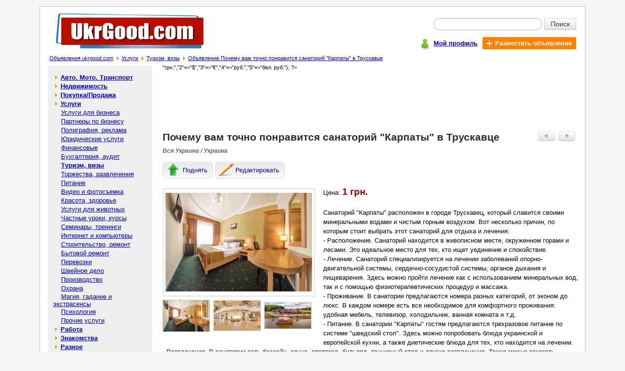

--- FILE ---
content_type: text/html; charset=windows-1251
request_url: https://ukrgood.com/%D0%9F%D0%BE%D1%87%D0%B5%D0%BC%D1%83-%D1%82%D0%BE%D1%87%D0%BD%D0%BE-%D0%BF%D0%BE%D0%BD%D1%80%D0%B0%D0%B2%D0%B8%D1%82%D1%81%D1%8F-%D1%81%D0%B0%D0%BD%D0%B0%D1%82%D0%BE%D1%80%D0%B8%D0%B9-%D0%9A%D0%B0%D1%80%D0%BF%D0%B0%D1%82%D1%8B-%D0%A2%D1%80%D1%83%D1%81%D0%BA%D0%B0%D0%B2%D1%86%D0%B5-p-59352.html
body_size: 6179
content:

<!doctype html public "-//W3C//DTD HTML 4.01 Transitional//EN">
<html dir="LTR" lang="ru">
<head>
<meta http-equiv="Content-Type" content="text/html; charset=windows-1251">
<title>Почему вам точно понравится санаторий "Карпаты" в Трускавце: 1 грн. - Туризм, визы в Украине - Бесплатные объявления на сайте UkrGood.com</title>
<meta name="description" content="Санаторий "Карпаты" расположен в городе Трускавец, который славится своими минеральными водами и чистым горным воздухом. Вот несколько причин, по которым стоит выбрать этот санаторий для отдыха и лечения: 
- Расположение. Санатор... Цена: 1 грн. - Туризм, визы в Украине на доске объявлений UkrGood.com">
<meta name="keywords" content="Почему вам точно понравится санаторий Карпаты в Трускавце,Почему вам точно понравится санаторий Карпаты в Трускавце 1грн.,Услуги,Туризм, визы,трускавце, точно, санаторий, почему, понравится, вам, карпаты"><meta property="og:type" content="website" /><meta property="og:title" content="Почему вам точно понравится санаторий &quot;Карпаты&quot; в Трускавце" /><meta property="og:url" content="https://ukrgood.com/Почему-точно-понравится-санаторий-Карпаты-Трускавце-p-59352.html" /><meta property="og:site_name" content="UkrGood.com" /><meta property="og:description" content="Санаторий &quot;Карпаты&quot; расположен в городе Трускавец, который славится своими минеральными водами и чистым горным воздухом. Вот несколько причин, по которым стоит выбрать этот санаторий для отдыха и л..." /><meta property="og:image" content="https://ukrgood.com/Почему-вам-точно-понравится-санаторий-Карпаты-в-Трускавце-img-y202303-s59352_1.jpg" /><meta property="og:image" content="https://ukrgood.com/Почему-вам-точно-понравится-санаторий-Карпаты-в-Трускавце-img-y202303-s59352_2.jpg" /><meta property="og:image" content="https://ukrgood.com/Почему-вам-точно-понравится-санаторий-Карпаты-в-Трускавце-img-y202303-s59352_3.jpg" /><meta property="og:locale" content="ru_RU" /><meta property="og:locale:alternate" content="uk_UA" /><meta property="og:locale:alternate" content="be_BY" /><meta property="og:title" content="Почему вам точно понравится санаторий &quot;Карпаты&quot; в Трускавце: 1 грн. - Туризм, визы в Украине - Бесплатные объявления на сайте UkrGood.com" /><meta name="mrc__share_title" content="Почему вам точно понравится санаторий &quot;Карпаты&quot; в Трускавце" /><meta name="mrc__share_description" content="Санаторий &quot;Карпаты&quot; расположен в городе Трускавец, который славится своими минеральными водами и чистым горным воздухом. Вот ..." /><base href="https://ukrgood.com/"><meta name="robots" content="index, follow"><link rel="stylesheet" type="text/css" href="stylesheet.css">
<script type="text/javascript" src="https://ukrgood.com/includes/javascript/ads_info.js"></script>
<link rel="shortcut icon" href="images/icon/favicon.ico"><!--script type="text/javascript" src="//vk.com/js/api/openapi.js?142"></script><script type="text/javascript"> VK.init({apiId: 5945293, onlyWidgets: true});</script--><script type="text/javascript" src="//platform-api.sharethis.com/js/sharethis.js#property=593ffaaf0acf72001259cf39&product=inline-share-buttons"></script></head>
<body >
<!-- header //-->
<div id="page" class="page"><table border="0" width="100%" cellspacing="0" cellpadding="0">
  <tr class="header">
    <td valign="middle"><a title="Доска бесплатных объявлений - ukrgood.com" href="https://ukrgood.com/"><img src="images/logo.jpg" border="0" alt="Бесплатные объявления - ukrgood.com" title="Бесплатные объявления - ukrgood.com" width="306" height="82" align="bottom" class="ads_logo"></a></td>
    <td valign="middle" align="right"><form name="quick_find" action="https://ukrgood.com/advanced_search_result.php" method="get">   <table class="sf5" align=right border="0" cellpadding="0" cellspacing="0">
    <tr>
     <td align="right"><table class="sf7" border="0" cellspacing="0" cellpadding="0">
      <tr>
       <td colspan="2"><div class="input-append" style="border:0px;margin:0px;padding:0px;"><input type="text" value="" name="keywords" class="span2 search-query"><button type="submit" class="btn btn-search">Поиск</button></div></td>
      </tr>
    </table></td>
    </tr>
    <tr>
     <td class="mains7">
      <div class="pl5">
       <div class="table pt3">
        <div class="tr">
         <div class="td pt2"><span class="icon_user"></span></div>
         <div class="td pt5"><a href="https://ukrgood.com/account.php" title="Мой профиль"><b>Мой профиль</b></a></div>
         <div class="td">
          <div class="table">
           <div class="tr">
            <div class="td addbtn719"><a href="https://ukrgood.com/add_new_announcement.php/cPath/30_67" title="Разместить объявление" class="whlink"><span class="iconplus"></span><b class="whlink">Разместить объявление</b></a></div>
           </div>
          </div>
         </div>
        </div>
       </div>
      </div></td>
    </tr>
   </table></form></td>
  </tr>
</table><table border="0" width="100%" cellspacing="0" cellpadding="1">
  <tr valign="top">
    <td><span class="pl5"></span><big><a href="https://ukrgood.com/" class="headerNavigation" title="Объявления ukrgood.com">Объявления ukrgood.com</a></big><span class="bread_cr"></span><big><a href="https://ukrgood.com/Услуги-c-30.html" class="headerNavigation" title="Услуги">Услуги</a></big><span class="bread_cr"></span><big><a href="https://ukrgood.com/Туризм-визы-c-30_67.html" class="headerNavigation" title="Туризм, визы">Туризм, визы</a></big><span class="bread_cr"></span><big><a href="https://ukrgood.com/Почему-точно-понравится-санаторий-Карпаты-Трускавце-p-59352.html" class="headerNavigation" title="Объявление Почему вам точно понравится санаторий 'Карпаты' в Трускавце">Объявление Почему вам точно понравится санаторий "Карпаты" в Трускавце</a></big></td></tr>
</table>
<!-- header_eof //-->

<!-- body //-->
<table border="0" width="100%" cellspacing="3" cellpadding="3">
  <tr>
    <td width="125" valign="top"><table border="0" width="125" cellspacing="0" cellpadding="2">
<!-- left_navigation //-->
<tr>
 <td width="214px;" class="col_left">
  <table border="0" cellpadding="0" cellspacing="0" width="214px;"><!-- categories //--><tr><td height="5px;" nowrap bgcolor="#EFEFEf"></td></tr><tr><td class="col_left1"><table border="0" width="100%" cellspacing="0" cellpadding="1" class="infoBox">
  <tr>
    <td><table border="0" width="100%" cellspacing="0" cellpadding="3" class="infoBoxContents">
  <tr>
    <td><img src="images/pixel_trans.gif" border="0" alt="" width="100%" height="1"></td>
  </tr>
  <tr>
    <td class="boxText"><table border="0" cellpadding="0" cellspacing="0" width="100%" class="category"><tr><td width="7px" height="18px;" nowrap></td><td><span class="arrow_cat1"></span><b> <a class="category" href="https://ukrgood.com/Авто-Мото-Транспорт-c-12.html">Авто. Мото. Транспорт</a></b><br></td><td width="7px" nowrap></td></tr></table><table border="0" cellpadding="0" cellspacing="0" width="100%" class="category"><tr><td width="7px" height="18px;" nowrap></td><td><span class="arrow_cat1"></span><b> <a class="category" href="https://ukrgood.com/Недвижимость-c-11.html">Недвижимость</a></b><br></td><td width="7px" nowrap></td></tr></table><table border="0" cellpadding="0" cellspacing="0" width="100%" class="category"><tr><td width="7px" height="18px;" nowrap></td><td><span class="arrow_cat1"></span><b> <a class="category" href="https://ukrgood.com/ПокупкаПродажа-c-29.html">Покупка/Продажа</a></b><br></td><td width="7px" nowrap></td></tr></table><table border="0" cellpadding="0" cellspacing="0" width="100%"><tr ><td width="7px" height="18px;" ></td><td><span class="arrow_cat1"></span><b> <a class="category" href="https://ukrgood.com/Услуги-c-30.html"><b>Услуги</b></a></b><br></td><td width="7px" nowrap></td></tr></table><table border="0" cellpadding="0" cellspacing="0" width="100%"><tr ><td width="7px" height="18px;" ></td><td>&nbsp;&nbsp;&nbsp; <a class="category" href="https://ukrgood.com/Услуги-бизнеса-c-30_64.html">Услуги для бизнеса</a><br></td><td width="7px" nowrap></td></tr></table><table border="0" cellpadding="0" cellspacing="0" width="100%"><tr ><td width="7px" height="18px;" ></td><td>&nbsp;&nbsp;&nbsp; <a class="category" href="https://ukrgood.com/Партнеры-бизнесу-c-30_65.html">Партнеры по бизнесу</a><br></td><td width="7px" nowrap></td></tr></table><table border="0" cellpadding="0" cellspacing="0" width="100%"><tr ><td width="7px" height="18px;" ></td><td>&nbsp;&nbsp;&nbsp; <a class="category" href="https://ukrgood.com/Полиграфия-реклама-c-30_112.html">Полиграфия, реклама</a><br></td><td width="7px" nowrap></td></tr></table><table border="0" cellpadding="0" cellspacing="0" width="100%"><tr ><td width="7px" height="18px;" ></td><td>&nbsp;&nbsp;&nbsp; <a class="category" href="https://ukrgood.com/Юридические-услуги-c-30_66.html">Юридические услуги</a><br></td><td width="7px" nowrap></td></tr></table><table border="0" cellpadding="0" cellspacing="0" width="100%"><tr ><td width="7px" height="18px;" ></td><td>&nbsp;&nbsp;&nbsp; <a class="category" href="https://ukrgood.com/Финансовые-c-30_122.html">Финансовые</a><br></td><td width="7px" nowrap></td></tr></table><table border="0" cellpadding="0" cellspacing="0" width="100%"><tr ><td width="7px" height="18px;" ></td><td>&nbsp;&nbsp;&nbsp; <a class="category" href="https://ukrgood.com/Бухгалтерия-аудит-c-30_125.html">Бухгалтерия, аудит</a><br></td><td width="7px" nowrap></td></tr></table><table border="0" cellpadding="0" cellspacing="0" width="100%"><tr ><td width="7px" height="18px;" ></td><td>&nbsp;&nbsp;&nbsp; <a class="category" href="https://ukrgood.com/Туризм-визы-c-30_67.html"><b>Туризм, визы</b></a><br></td><td width="7px" nowrap></td></tr></table><table border="0" cellpadding="0" cellspacing="0" width="100%"><tr ><td width="7px" height="18px;" ></td><td>&nbsp;&nbsp;&nbsp; <a class="category" href="https://ukrgood.com/Торжества-развлечения-c-30_68.html">Торжества, развлечения</a><br></td><td width="7px" nowrap></td></tr></table><table border="0" cellpadding="0" cellspacing="0" width="100%"><tr ><td width="7px" height="18px;" ></td><td>&nbsp;&nbsp;&nbsp; <a class="category" href="https://ukrgood.com/Питание-c-30_136.html">Питание</a><br></td><td width="7px" nowrap></td></tr></table><table border="0" cellpadding="0" cellspacing="0" width="100%"><tr ><td width="7px" height="18px;" ></td><td>&nbsp;&nbsp;&nbsp; <a class="category" href="https://ukrgood.com/Видео-фотосъемка-c-30_115.html">Видео и фотосъемка</a><br></td><td width="7px" nowrap></td></tr></table><table border="0" cellpadding="0" cellspacing="0" width="100%"><tr ><td width="7px" height="18px;" ></td><td>&nbsp;&nbsp;&nbsp; <a class="category" href="https://ukrgood.com/Красота-здоровье-c-30_69.html">Красота, здоровье</a><br></td><td width="7px" nowrap></td></tr></table><table border="0" cellpadding="0" cellspacing="0" width="100%"><tr ><td width="7px" height="18px;" ></td><td>&nbsp;&nbsp;&nbsp; <a class="category" href="https://ukrgood.com/Услуги-животных-c-30_141.html">Услуги для животных</a><br></td><td width="7px" nowrap></td></tr></table><table border="0" cellpadding="0" cellspacing="0" width="100%"><tr ><td width="7px" height="18px;" ></td><td>&nbsp;&nbsp;&nbsp; <a class="category" href="https://ukrgood.com/Частные-уроки-курсы-c-30_70.html">Частные уроки, курсы</a><br></td><td width="7px" nowrap></td></tr></table><table border="0" cellpadding="0" cellspacing="0" width="100%"><tr ><td width="7px" height="18px;" ></td><td>&nbsp;&nbsp;&nbsp; <a class="category" href="https://ukrgood.com/Семинары-тренинги-c-30_71.html">Семинары, тренинги</a><br></td><td width="7px" nowrap></td></tr></table><table border="0" cellpadding="0" cellspacing="0" width="100%"><tr ><td width="7px" height="18px;" ></td><td>&nbsp;&nbsp;&nbsp; <a class="category" href="https://ukrgood.com/Интернет-компьютеры-c-30_114.html">Интернет и компьютеры</a><br></td><td width="7px" nowrap></td></tr></table><table border="0" cellpadding="0" cellspacing="0" width="100%"><tr ><td width="7px" height="18px;" ></td><td>&nbsp;&nbsp;&nbsp; <a class="category" href="https://ukrgood.com/Строительство-ремонт-c-30_72.html">Строительство, ремонт</a><br></td><td width="7px" nowrap></td></tr></table><table border="0" cellpadding="0" cellspacing="0" width="100%"><tr ><td width="7px" height="18px;" ></td><td>&nbsp;&nbsp;&nbsp; <a class="category" href="https://ukrgood.com/Бытовой-ремонт-c-30_73.html">Бытовой ремонт</a><br></td><td width="7px" nowrap></td></tr></table><table border="0" cellpadding="0" cellspacing="0" width="100%"><tr ><td width="7px" height="18px;" ></td><td>&nbsp;&nbsp;&nbsp; <a class="category" href="https://ukrgood.com/Перевозки-c-30_74.html">Перевозки</a><br></td><td width="7px" nowrap></td></tr></table><table border="0" cellpadding="0" cellspacing="0" width="100%"><tr ><td width="7px" height="18px;" ></td><td>&nbsp;&nbsp;&nbsp; <a class="category" href="https://ukrgood.com/Швейное-дело-c-30_118.html">Швейное дело</a><br></td><td width="7px" nowrap></td></tr></table><table border="0" cellpadding="0" cellspacing="0" width="100%"><tr ><td width="7px" height="18px;" ></td><td>&nbsp;&nbsp;&nbsp; <a class="category" href="https://ukrgood.com/Производство-c-30_110.html">Производство</a><br></td><td width="7px" nowrap></td></tr></table><table border="0" cellpadding="0" cellspacing="0" width="100%"><tr ><td width="7px" height="18px;" ></td><td>&nbsp;&nbsp;&nbsp; <a class="category" href="https://ukrgood.com/Охрана-c-30_123.html">Охрана</a><br></td><td width="7px" nowrap></td></tr></table><table border="0" cellpadding="0" cellspacing="0" width="100%"><tr ><td width="7px" height="18px;" ></td><td>&nbsp;&nbsp;&nbsp; <a class="category" href="https://ukrgood.com/Магия-гадание-экстрасенсы-c-30_131.html">Магия, гадание и экстрасенсы</a><br></td><td width="7px" nowrap></td></tr></table><table border="0" cellpadding="0" cellspacing="0" width="100%"><tr ><td width="7px" height="18px;" ></td><td>&nbsp;&nbsp;&nbsp; <a class="category" href="https://ukrgood.com/Психология-c-30_132.html">Психология</a><br></td><td width="7px" nowrap></td></tr></table><table border="0" cellpadding="0" cellspacing="0" width="100%"><tr ><td width="7px" height="18px;" ></td><td>&nbsp;&nbsp;&nbsp; <a class="category" href="https://ukrgood.com/Прочие-услуги-c-30_75.html">Прочие услуги</a><br></td><td width="7px" nowrap></td></tr></table><table border="0" cellpadding="0" cellspacing="0" width="100%" class="category"><tr><td width="7px" height="18px;" nowrap></td><td><span class="arrow_cat1"></span><b> <a class="category" href="https://ukrgood.com/Работа-c-31.html">Работа</a></b><br></td><td width="7px" nowrap></td></tr></table><table border="0" cellpadding="0" cellspacing="0" width="100%" class="category"><tr><td width="7px" height="18px;" nowrap></td><td><span class="arrow_cat1"></span><b> <a class="category" href="https://ukrgood.com/Знакомства-c-32.html">Знакомства</a></b><br></td><td width="7px" nowrap></td></tr></table><table border="0" cellpadding="0" cellspacing="0" width="100%" class="category"><tr><td width="7px" height="18px;" nowrap></td><td><span class="arrow_cat1"></span><b> <a class="category" href="https://ukrgood.com/Разное-c-33.html">Разное</a></b><br></td><td width="7px" nowrap></td></tr></table></td>
  </tr>
  <tr>
    <td><img src="images/pixel_trans.gif" border="0" alt="" width="100%" height="1"></td>
  </tr>
</table>
</td>
  </tr>
</table>
</td></tr><tr><td bgcolor="#EEEEEE" height="15px;" nowrap>&nbsp;</td></tr><!-- categories_eof //--></table>
 </td>
 <td width="10px;" nowrap></td>
</tr><!-- left_navigation_eof //-->
    </table></td>
<!-- body_text //-->
    <td width="100%" valign="top"><table border="0" width="100%" cellspacing="0" cellpadding="0">
<tr><td><div class="c1br"><script type="text/javascript"><!--
google_ad_client = "pub-2225342369632065";
google_ad_slot = "0014181356";
google_ad_width = 728;
google_ad_height = 90;
//-->
</script>
<script type="text/javascript"
src="https://pagead2.googlesyndication.com/pagead/show_ads.js">
</script></div></td></tr><script language="javascript">
            image1 = new Image(300, 202); 
 image1.src = 'https://ukrgood.com/Почему-вам-точно-понравится-санаторий-Карпаты-в-Трускавце-img-y202303-s59352_1.jpg'; 
 image2 = new Image(300, 192); 
 image2.src = 'https://ukrgood.com/Почему-вам-точно-понравится-санаторий-Карпаты-в-Трускавце-img-y202303-s59352_2.jpg'; 
 image3 = new Image(300, 168); 
 image3.src = 'https://ukrgood.com/Почему-вам-точно-понравится-санаторий-Карпаты-в-Трускавце-img-y202303-s59352_3.jpg'; 
          </script><tr>
        <td><table border="0" width="100%" cellspacing="0" cellpadding="0">
          <tr>
            <td valign="top"><h1>Почему вам точно понравится санаторий "Карпаты" в Трускавце</h1></td>
            <td align="right" valign="top" class="butnav"><table border="0" cellspacing="0" cellpadding="3">
                 <tr>
                  <td><a href="https://ukrgood.com/Говерлу-Солотвино-Києва-p-60671.html" class="ads_nav" rel="nofollow"><img src="images/adsbuttonprev.jpg" border="0" alt="Предыдущее объявление" title="Предыдущее объявление" width="35" height="20"></a></td>
                  <td width="38px;"><a href="https://ukrgood.com/Чартерная-компания-p-57966.html" class="ads_nav" rel="nofollow"><img src="images/adsbuttonnext.jpg" border="0" alt="Следующее объявление" title="Следующее объявление" width="35" height="20"></a></td>
                 </tr>
                </table></td>
          </tr>
          <tr><td class="tech1 location7">Вся Украина / Украина</td></tr>
          <tr><td><div class="inf_nav"><span style="display:none;" class="inf_l5" id="inf_l5"></span><a href="https://ukrgood.com/announcements.php/action/up_ads/ads_id/59352" title="Поднять объявление" class="infbut rckt lblbtn" rel="nofollow"><span class="icon51"></span><span class="icon7">Поднять</span></a><a href="https://ukrgood.com/announcements.php/advertisement_id/59352" title="Редактировать объявление" class="infbut rckt lblbtn" rel="nofollow"><span class="icon55"></span><span class="icon7">Редактировать</span></a></div><script type="text/javascript" language="javascript"> mych259(59352); </script></td></tr>
        </table></td>
      </tr>
      <tr>
        <td class="main bl7"><p><div class="ads_img"><table border="0" cellspacing="0" cellpadding="0">
                           <tr>
                            <td valign="middle" align="center"><div style="border:1px solid #CCCCCc;width:309px;height:219px;" id="limbcell_" name="limbcell_"><table border="0" cellspacing="0" cellpadding="0" width="100%" height="100%"><tr><td class="ads_img"><img src="https://ukrgood.com/Почему-вам-точно-понравится-санаторий-Карпаты-в-Трускавце-img-y202303-s59352_1.jpg" border="0" alt="Почему вам точно понравится санаторий &quot;Карпаты&quot; в Трускавце - изображение 1"  class="ads_img"onmousemove="limb('https://ukrgood.com/Почему-вам-точно-понравится-санаторий-Карпаты-в-Трускавце-img-y202303-s59352_1.jpg', '', '306', '216');" onerror="this.src='https://ukrgood.com/images/pixel_trans.gif'"></td></tr></table></div></td>
                           </tr><tr>
                            <td>
                             <table align="center" border="0" cellspacing="0" cellpadding="0">
                              <tr>
                                <td><img src="https://ukrgood.com/Почему-вам-точно-понравится-санаторий-Карпаты-в-Трускавце-img-y202303-s59352_1_sml.jpg" border="0" alt="Почему вам точно понравится санаторий &quot;Карпаты&quot; в Трускавце - изображение 1" class="ads_timg"  onmousemove="limb('https://ukrgood.com/Почему-вам-точно-понравится-санаторий-Карпаты-в-Трускавце-img-y202303-s59352_1.jpg', '', '306', '216');" onerror="this.src='https://ukrgood.com/images/pixel_trans.gif'"></td><td><img src="https://ukrgood.com/Почему-вам-точно-понравится-санаторий-Карпаты-в-Трускавце-img-y202303-s59352_2_sml.jpg" border="0" alt="Почему вам точно понравится санаторий &quot;Карпаты&quot; в Трускавце - изображение 2" class="ads_timg"  onmousemove="limb('https://ukrgood.com/Почему-вам-точно-понравится-санаторий-Карпаты-в-Трускавце-img-y202303-s59352_2.jpg', '', '306', '216');" onerror="this.src='https://ukrgood.com/images/pixel_trans.gif'"></td><td><img src="https://ukrgood.com/Почему-вам-точно-понравится-санаторий-Карпаты-в-Трускавце-img-y202303-s59352_3_sml.jpg" border="0" alt="Почему вам точно понравится санаторий &quot;Карпаты&quot; в Трускавце - изображение 3" class="ads_timg"  onmousemove="limb('https://ukrgood.com/Почему-вам-точно-понравится-санаторий-Карпаты-в-Трускавце-img-y202303-s59352_3.jpg', '', '306', '216');" onerror="this.src='https://ukrgood.com/images/pixel_trans.gif'"></td>
                              </tr>
                             </table>
                            </td>
                           </tr></table></div>Цена: <span class="ads_price">1 грн.</span><br><br>Санаторий "Карпаты" расположен в городе Трускавец, который славится своими минеральными водами и чистым горным воздухом. Вот несколько причин, по которым стоит выбрать этот санаторий для отдыха и лечения: <br />
- Расположение. Санаторий находится в живописном месте, окруженном горами и лесами. Это идеальное место для тех, кто ищет уединение и спокойствие. <br />
- Лечение. Санаторий специализируется на лечении заболеваний oпopнo-двигательной системы, сердечно-cocудистой системы, opгaнов дыхания и пищеварения. Здесь можно пройти лечение как с использованием минеральных вод, так и с помощью физиотерапевтических процедуp и маccажа. <br />
- Проживание. В санатории предлагаются номера разных категорий, от эконом до люкс. В каждом номере есть все необходимое для комфортного проживания: удобная мебель, телевизор, холодильник, ванная комната и т.д. <br />
- Питание. В санатории "Карпаты" гостям предлагаются трехразовое питание по системе "шведский стол". Здесь можно попробовать блюда украинской и европейской кухни, а также диетические блюда для тех, кто находится на лечении. <br />
- Развлечения. В санатории есть бассейн, сауна, спортзал, бильярд, теннисный стол и другие развлечения. Также можно заказать экскурсии по окрестностям и посетить интересные места в Трускавце и Львове. <br />
Санаторий "Карпаты" - это идеальное место для тех, кто хочет совместить отдых с лечением и провести время в уютной атмосфере среди гор и лесов Карпат. <br />
Тел.: (032) 476-20-00, (032) 476-28-49, (095) 276-20-00. <br />
<br />
Дополнительная информация на сайте san-karpaty.com<br><br><div class="table pt3"><div class="tr"><div class="td"><span class="iconml"></span></div><div class="td pt1"><span class="fwb">e-mail: </span><a href="https://ukrgood.com/send_email.php/email_id/59352" rel="nofollow" title="Написать сообщение автору объявления">Написать автору</a></div></div></div><div class="table pt3"><div class="tr"><div class="td"><span class="iconph"></span></div><div class="td pt1"><span class="fwb">Телефон: </span>(032)4762000, (032)4762849, (095)2762000</div></div></div><br><a href="https://ukrgood.com/my_advertisement_remove.php/ads/59352" title="Удалить объявление: Почему вам точно понравится санаторий "Карпаты" в Трускавце" rel="nofollow">Удалить</a> | <a href="https://ukrgood.com/complaints_about_ads.php/ads_id/59352" title="Пожаловаться на объявление: Почему вам точно понравится санаторий "Карпаты" в Трускавце" rel="nofollow">Жалоба</a> | <a href="javascript:popupWindow('https://ukrgood.com/print.php/ads_id/59352');" title="Распечатать объявление: Почему вам точно понравится санаторий "Карпаты" в Трускавце" rel="nofollow">Печать</a></p><div>Поделиться с друзьями и подписчиками в соцсетях:<div class="sharethis-inline-share-buttons"></div><!--script type="text/javascript" src="//yandex.st/share/share.js" charset="utf-8"></script><div class="yashare-auto-init" data-yashareL10n="ru" data-yashareQuickServices="yaru,vkontakte,facebook,twitter,odnoklassniki,gplus,moimir" data-yashareTheme="counter"--></div>
        </td>
      </tr>
      <tr>
        <td class="pb15"><table border="0" width="100%" cellspacing="0" cellpadding="0" class="infoBox">
          <tr class="infoBoxContents">
            <td class="pt15"><table border="0" width="100%" cellspacing="0" cellpadding="0">
              <tr>
               <td style="padding-left:3px;"> <a href="https://ukrgood.com/Туризм-визы-c-30_67.html"><img src="includes/languages/russian/images/buttons/button_back.gif" border="0" alt="Назад в категорию Туризм, визы" title="Назад в категорию Туризм, визы" width="55" height="20" style="cursor: pointer;"></a></td>
                <td align="right" valign="top"><table border="0" cellspacing="0" cellpadding="3">
                 <tr>
                  <td><a href="https://ukrgood.com/Говерлу-Солотвино-Києва-p-60671.html" rel="nofollow"><img src="images/adsbuttonprev.jpg" border="0" alt="Предыдущее объявление" title="Предыдущее объявление" width="35" height="20"></a></td>
                  <td width="38px;"><a href="https://ukrgood.com/Чартерная-компания-p-57966.html" rel="nofollow"><img src="images/adsbuttonnext.jpg" border="0" alt="Следующее объявление" title="Следующее объявление" width="35" height="20"></a></td>
                 </tr>
                </table></td>
              </tr>
            </table></td>
          </tr>
        </table></td>
      </tr>
      <? $arr_curr = array("1"=>"грн.","2"=>"$","3"=>"€","4"=>"руб.","5"=>"бел. руб."); ?><tr><td><table border="0" cellspacing="0" cellpadding="0" width="100%"><tr><td class="infoBoxHeading">Другие похожие объявления:</td></tr><tr valign="top"><td><table class="main_s7" border="0" cellspacing="0" cellpadding="0" width="100%"><tr><td class="main_si7"><div class="img_si7"><a href="https://ukrgood.com/Санаторий-Золотая-нива-p-41427.html" title="Перейти к объявлению: Санаторий Золотая нива" align="middle"><img src="https://ukrgood.com/Санаторий-Золотая-нива-img-y202007-s41427_1_sml.jpg" border="0" alt="Перейти к объявлению: Санаторий Золотая нива"></a></div></td><td class="main_s7i"><a class="good_listing7" href="https://ukrgood.com/Санаторий-Золотая-нива-p-41427.html" title="Объявление: Санаторий Золотая нива">Санаторий Золотая нива</a></td><td class="mlp"><span class="ads_list_pr">250 </span>&nbsp;</td></tr><tr><td colspan="3" class="sep_s7"><div class="sep_s7"></div></td></tr><tr><td class="main_si7"><div class="img_si7"><a href="https://ukrgood.com/Говерла-2017-Восхождение-День-Конституции-Карпаты-p-20374.html" title="Перейти к объявлению: Говерла 2017 Восхождение День Конституции Карпаты" align="middle"><img src="https://ukrgood.com/Говерла-2017-Восхождение-День-Конституции-Карпаты-img-y201705-s20374_1_sml.jpg" border="0" alt="Перейти к объявлению: Говерла 2017 Восхождение День Конституции Карпаты"></a></div></td><td class="main_s7i"><a class="good_listing7" href="https://ukrgood.com/Говерла-2017-Восхождение-День-Конституции-Карпаты-p-20374.html" title="Объявление: Говерла 2017 Восхождение День Конституции Карпаты">Говерла 2017 Восхождение День Конституции Карпаты</a></td><td class="mlp">&nbsp;</td></tr><tr><td colspan="3" class="sep_s7"><div class="sep_s7"></div></td></tr><tr><td class="main_si7"><div class="img_si7"><a href="https://ukrgood.com/Санаторий-имени-Сергея-Лазо-p-41516.html" title="Перейти к объявлению: Санаторий имени Сергея Лазо" align="middle"><img src="https://ukrgood.com/Санаторий-имени-Сергея-Лазо-img-y202007-s41516_1_sml.jpg" border="0" alt="Перейти к объявлению: Санаторий имени Сергея Лазо"></a></div></td><td class="main_s7i"><a class="good_listing7" href="https://ukrgood.com/Санаторий-имени-Сергея-Лазо-p-41516.html" title="Объявление: Санаторий имени Сергея Лазо">Санаторий имени Сергея Лазо</a></td><td class="mlp"><span class="ads_list_pr">150 </span>&nbsp;</td></tr><tr><td colspan="3" class="sep_s7"><div class="sep_s7"></div></td></tr><tr><td class="main_si7"><div class="img_si7"><a href="https://ukrgood.com/Горнолыжные-туры-Карпаты-2012-Буковель-Драгобрат-p-4863.html" title="Перейти к объявлению: Горнолыжные туры в Карпаты 2012. Буковель и Драгобрат." align="middle"><img src="https://ukrgood.com/Горнолыжные-туры-в-Карпаты-2012-Буковель-и-Драгобрат-img-y201201-s4863_1_sml.jpg" border="0" alt="Перейти к объявлению: Горнолыжные туры в Карпаты 2012. Буковель и Драгобрат."></a></div></td><td class="main_s7i"><a class="good_listing7" href="https://ukrgood.com/Горнолыжные-туры-Карпаты-2012-Буковель-Драгобрат-p-4863.html" title="Объявление: Горнолыжные туры в Карпаты 2012. Буковель и Драгобрат.">Горнолыжные туры в Карпаты 2012. Буковель и Драгобрат.</a></td><td class="mlp">&nbsp;</td></tr><tr><td colspan="3" class="sep_s7"><div class="sep_s7"></div></td></tr><tr><td class="main_si7"><div class="img_si7"><a href="https://ukrgood.com/Отдых-Карпатах-2012-марта-2012-p-4867.html" title="Перейти к объявлению: Отдых в Карпатах 2012 на 8 марта 2012!" align="middle"><img src="https://ukrgood.com/Отдых-в-Карпатах-2012-на-8-марта-2012-img-y201202-s4867_1_sml.jpg" border="0" alt="Перейти к объявлению: Отдых в Карпатах 2012 на 8 марта 2012!"></a></div></td><td class="main_s7i"><a class="good_listing7" href="https://ukrgood.com/Отдых-Карпатах-2012-марта-2012-p-4867.html" title="Объявление: Отдых в Карпатах 2012 на 8 марта 2012!">Отдых в Карпатах 2012 на 8 марта 2012!</a></td><td class="mlp">&nbsp;</td></tr><tr><td colspan="3" class="sep_s7"><div class="sep_s7"></div></td></tr></table></td></tr></table></td></tr>      <tr><td></td></tr>
      <!--tr><td class="infoBoxHeading"><br>Комментарии к объявлению:<br><br><!--div id="vk_comments"></div><script type="text/javascript"> VK.Widgets.Comments("vk_comments", {limit: 20, width:"523", attach: "*"});</script--><br><br></td></tr-->      <tr><td><table border="0" cellspacing="0" cellpadding="0" width="100%" height="100%">
       <tr>
        <td><script type="text/javascript"><!--
google_ad_client = "pub-2225342369632065";
google_ad_slot = "5960729613";
google_ad_width = 336;
google_ad_height = 280;
//-->
</script>
<script type="text/javascript"
src="https://pagead2.googlesyndication.com/pagead/show_ads.js">
</script></td><td><script type="text/javascript"><!--
google_ad_client = "pub-2225342369632065";
google_ad_slot = "5960729613";
google_ad_width = 336;
google_ad_height = 280;
//-->
</script>
<script type="text/javascript"
src="https://pagead2.googlesyndication.com/pagead/show_ads.js">
</script></td>
       </tr>
      </table></td></tr>    </table></td>
<!-- body_text_eof //-->

<!-- right_navigation //-->

<!-- right_navigation_eof //-->

  </tr>
</table>
<!-- body_eof //-->

<!-- footer //-->
<table class="table_footer" border="0" width="100%" cellspacing="0" cellpadding="0">
  <tr>
    <td class="td_footer"><a href="<?echo HTTP_SERVER . DIR_WS_HTTP_CATALOG;?>contact_us.php" title="Связаться с нами">Связаться с нами</a> | <a href="<?echo HTTP_SERVER . DIR_WS_HTTP_CATALOG;?>rules.php" title="Правила размещения объявлений">Правила размещения объявлений</a> | <a href="<?echo HTTP_SERVER . DIR_WS_HTTP_CATALOG;?>sitemap.php" title="Карта сайта">Карта сайта</a></td>
  </tr>
  <tr>
    <td class="td_footer1"><a href="http://www.freeboard.com.ua" title="http://www.freeboard.com.ua - Доска бесплатных объявлений. Бесплатные объявления онлайн.">Доска объявлений</a>. <a href="<?echo HTTP_SERVER . DIR_WS_HTTP_CATALOG;?>" title="<?echo HTTP_SERVER . DIR_WS_HTTP_CATALOG;?> - Бесплатные объявления. Доска объявлений.">Бесплатные объявления - ukrgood.com</a></td>
  </tr>
</table> </div>
<!-- footer_eof //-->
<br>
</body>
</html>


--- FILE ---
content_type: text/html; charset=utf-8
request_url: https://www.google.com/recaptcha/api2/aframe
body_size: 268
content:
<!DOCTYPE HTML><html><head><meta http-equiv="content-type" content="text/html; charset=UTF-8"></head><body><script nonce="j62VKl1MIY6pH_EmOBiKBg">/** Anti-fraud and anti-abuse applications only. See google.com/recaptcha */ try{var clients={'sodar':'https://pagead2.googlesyndication.com/pagead/sodar?'};window.addEventListener("message",function(a){try{if(a.source===window.parent){var b=JSON.parse(a.data);var c=clients[b['id']];if(c){var d=document.createElement('img');d.src=c+b['params']+'&rc='+(localStorage.getItem("rc::a")?sessionStorage.getItem("rc::b"):"");window.document.body.appendChild(d);sessionStorage.setItem("rc::e",parseInt(sessionStorage.getItem("rc::e")||0)+1);localStorage.setItem("rc::h",'1768630457748');}}}catch(b){}});window.parent.postMessage("_grecaptcha_ready", "*");}catch(b){}</script></body></html>